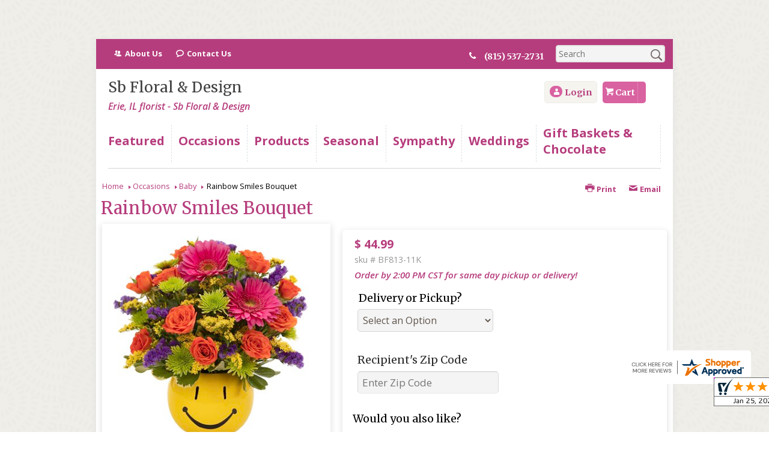

--- FILE ---
content_type: text/css; charset=utf-8
request_url: https://www.morrisonilflorist.com/StyleSheet.aspx
body_size: 6911
content:


@import url('https://fonts.googleapis.com/css2?family=Montserrat:wght@300;400;500;700&display=swap');
 
/* Template A (Template 1) Theme Values */
.templateA .primaryColor {background-color:#b63d7d;}
.templateA .primaryFontColor {color: #b63d7d;}

.templateA .secondaryColor {background-color:#d962a1;}
.templateA .secondaryFontColor {color: #d962a1;}

.templateA .primaryFont {font-family : 'Merriweather', 'serif';}
.templateA .secondaryFont {font-family : 'Open Sans', sans-serif;}

/* Template B (Template 2) Theme Values */
.templateB .primaryColor {background-color: #b63d7d;}
.templateB .primaryFontColor {color: #b63d7d;}

.templateB .secondaryColor {background-color:#d962a1;}
.templateB .secondaryFontColor {color: #d962a1;}

.templateB .primaryFont {font-family : 'Merriweather', 'serif';}
.templateB .secondaryFont {font-family : 'Open Sans', sans-serif;}

/* Template C (Template 3) Theme Values*/

.templateC .primaryColor {background-color: #b63d7d;}
.templateC .primaryFontColor {color: #b63d7d;}

.templateC .secondaryColor {background-color:#d962a1;}
.templateC .secondaryFontColor {color: #d962a1;}

.templateC .primaryFont {font-family : 'Merriweather', 'serif';}
.templateC .secondaryFont {font-family : 'Open Sans', sans-serif;}

/* Template Sixe (Template 6) Theme Values*/

.template6 .primaryColor {background-color: #b63d7d;}
.template6 .primaryFontColor {color: #b63d7d;}

.template6 .secondaryColor {background-color:#d962a1;}
.template6 .secondaryFontColor {color: #d962a1;}

.template6,
.template6 .primaryFont {font-family : 'Merriweather', 'serif';}
.template6 .secondaryFont {font-family : 'Open Sans', sans-serif;}


/* ----------------------------------------------------------------------------------- */

/* ## Template A Specfic Styles ## */

/*This sets these elements to the primary color value*/
.templateA a:hover, 
.templateA a:active, 
.templateA a:focus,
.templateA .pagination a,
.templateA .breadcrumbs a, 
.templateA .breadcrumbs a:visited,
.templateA .pageToolsWrapper a,
.templateA .pageToolsWrapper a:hover,
.templateA .pageToolsWrapper a:active,
.templateA .navMenu > ul > li > a,
.templateA .railNavHeading,
.templateA .navMenu > ul a {color:  #b63d7d;}

.templateA .leftRail .railBanners .banner p:after {
content: "";
position: absolute;
left: 50%;
top: 40%;
border: 3px solid transparent;
border-left: 4px solid #b63d7d;
}

.templateA dl.checkoutProcess dt.stepTitle span.stepTitleInner,
.templateA .ui-dialog .ui-dialog-titlebar,
.templateA ul.processSteps li.active,
.templateA .galleria-info-text {background: #b63d7d;}

.templateA .genericPager li a:hover, 
.templateA .genericPager li a:focus {border:1px solid #b63d7d;}

/* This sets these element values to the secondary color value */
.templateA .modHeader .viewall,
.templateA ul.railNav a:hover,
.templateA ul.railNav a.active,
.templateA .shipDate a  {color: #d962a1;}

.templateA .navMenu > ul > li a .menuText:hover {border-bottom: 3px solid #d962a1;}
.templateA .navMenu ul li.clicked a .menuText {border-bottom: 3px solid #d962a1;}
.templateA .navMenu > ul > li ul {background-color: #d962a1;}

.templateA ul.railNav a.active:before,
.templateA ul.railNav a:hover:before {
content: "";
position: absolute;
left: 7px;
top:13px;
border: 3px solid transparent;
border-left: 4px solid #d962a1;
}

.templateA .shipDate a:after {
content: "";
position: absolute;
right: 0px;
top: 8px;
border: 3px solid rgba(0, 0, 0, 0);
border-left: 4px solid #d962a1;
}

/* This sets the font of these elements to the Primary Font */
.templateA .siteTop .topLinks a, 
.templateA .navMenu > ul a,
.templateA dl.checkoutProcess dt.stepTitle span.stepTitleInner,
.templateA ul.railNav a,
.templateA .railNavHeading,
.templateA .deptImage {font-family : 'Merriweather', 'serif';}


/* This sets the color of breadcrumb and pagetools anchors to the primary color */
.templateA .breadcrumbs a:after {
content: " ";
position: absolute;
border: 3px solid transparent;
border-left: 4px solid #b63d7d;
position: absolute;
right: 0px;
top: 6px;
}

@media only screen and (min-width:11.250em) and (max-width:47.938em) {
.templateA .wrapper {background: #b63d7d;}
.templateA .navMenu ul {background: #d962a1;}
}

/* ----------------------------------------------------------------------------------- */

/* ## Template B Specific Styles ## */


/* this sets the primary color for anchor links in the rail navigation, and the secondary as their hover state */
.templateB ul.railNav a:hover,
.templateB ul.railNav a.active,
.templateB .homeRailMenu .navMenu > ul > li.clicked {color: #d962a1;}
.templateB ul.railNav a.active:before,
.templateB ul.railNav a:hover:before {
content: "";
position: absolute;
left: 7px;
top:13px;
border: 3px solid transparent;
border-left: 4px solid #d962a1;
}

.templateB .homeRailMenu .navMenu > ul > li.clicked {background:#d962a1;}
.templateB .navMenu > ul > li.clicked ul {background:#d962a1;}

/* setting the font for item names on listing pages to the primary font */
.templateB .itemWrapper .itemContent .itemTitle,
.templateB .cartList .itemTitle {font-family : 'Merriweather', 'serif';}


/* This sets the color of these elements to the primary color */
.templateB .breadcrumbs a, 
.templateB .breadcrumbs a:visited,
.templateB .menuLink { color: #b63d7d; position: relative; padding-right: 15px; text-decoration:none;}

.templateB .breadcrumbs a:after {
content: " ";
position: absolute;
border: 3px solid transparent;
border-left: 4px solid #b63d7d;
position: absolute;
right: 0px;
top: 8px;
}

.templateB .pageToolsWrapper a
.templateB .pageToolsWrapper a:hover,
.templateB .pageToolsWrapper a:active,
.templateB .pagination a,
.templateB .siteSubtitle {color: #b63d7d;}

.templateB .ui-dialog .ui-dialog-titlebar  {background:#b63d7d;}
.templateB .bannerEffects .cycle-pager span {background: #b63d7d; }
.templateB .bannerEffects .cycle-pager span.cycle-pager-active{border-color:#b63d7d;}
.templateB .navMenu>ul>li .subMenu>a,
.templateB .pageToolsWrapper a {color:#b63d7d;}
.templateB .pageToolsWrapper a:hover {color:#d962a1;}

.templateB dl.checkoutProcess dt.stepTitle span.stepTitleInner {background: #b63d7d;}
.templateB .featured .itemWrapper .itemContent {background:#d962a1;}
.templateB .leftRail .banner h2 {color:#b63d7d;}

.templateB .servicesBanners h2 {color: #d962a1;}

.templateB .siteFooter {background-color: #b63d7d; color:#fff;}
.templateB .siteFooter a {color:#fff;}

@media only screen and (min-width:11.250em) and (max-width:47.938em) {
  .templateB .homeRailMenu .navMenu > ul.menu, .templateB .navMenu > ul.menu {background: #b63d7d;}
  .templateB .navMenu>ul>li .subMenu>a {color: #fff;}
}
/* ----------------------------------------------------------------------------------- */


/* ## Template C Specific Styles ## */

/* This sets these elements background colors as the primary color */
.templateC .headerWrpr {background: #b63d7d url(/cms/images/darken.png) repeat-x 0 0;}

.templateC .siteSearch button,
.templateC .footerTop {background: #b63d7d url(/cms/images/darken-small.png) repeat-x 0 100%; color:#fff;}

.templateC .bo-footer,
.templateC .siteSubFooter {background: #b63d7d; color:#fff;}
.templateC .footerBottom {background: #b63d7d; color:#fff;}

.templateC .pagination .paging .next, 
.templateC .pagination .paging .prev,
.templateC .breadcrumbs a,
.templateC a:hover, 
.templateC a:active, 
.templateC a:focus,
.templateC .spanCartTotal,
.templateC .mainNav ul ul a,
.templateC .mainNav ul ul a:hover,
.templateC .mainNav ul ul a:active,
.templateC .mainNav ul ul a:visited,
.templateC .mainNav ul ul a:focus,
.templateC .featModule h2{color: #b63d7d;}

.templateC .breadcrumbs a:after {
content: " ";
position: absolute;
border: 3px solid transparent;
border-left: 4px solid #b63d7d;
position: absolute;
right: 1px;
top: 38%;
}

.templateC .offSet2:after {border-left-color: #b63d7d;}

.templateC dl.checkoutProcess dt.stepTitle span.stepTitleInner,
.templateB .ui-dialog .ui-dialog-titlebar,
.templateC ul.processSteps li.active,
.templateC .ui-dialog .ui-dialog-titlebar,
.templateC .galleria-info-text {background: #b63d7d;}

.templateC .bannerEffects .cycle-pager span {color: #b63d7d;}
.templateC .bannerEffects .cycle-pager span.cycle-pager-active {border:1px solid #b63d7d;}
.templateC .genericPager li a:hover, 
.templateC.genericPager li a:focus {border:1px solid #b63d7d;}

.templateC .ribbonText .overlayText:after{border-left-color:#b63d7d;}

/* This sets these elements styles to the secondary color */
.templateC .headerWrpr:before {background: #d962a1 url(/cms/images/darken-small.png) repeat-x 0 0;}
.templateC a {color: #d962a1;}
.templateC .bo-footer a {color: #fff;}

.templateC .navMenu > ul > li .subMenu > a .menuText:hover,
.templateC .navMenu > ul > li:hover .subMenu > a .menuText {border-bottom: 3px solid #d962a1}
.templateC .navMenu ul li.clicked a .menuText {border-bottom: 3px solid #d962a1;}
.templateC .siteHeader .Navwrapper {background: #d962a1 url(/cms/images/darken-small.png) repeat-x 0 0;}

.templateC .headerLinks a:before,
.templateC .headerLinks a:after {border: 10px solid #d962a1;}

.templateC .headerLinks .linkText {background: #d962a1;}

.templateC ul.railNav a:hover,
.templateC ul.railNav a.active,
.templateC .headerLinks [class*="icon-"],
.templateC .itemWrapper .itemPrice,
.templateC .pagination .paging .active {color: #d962a1;}

.templateC ul.railNav a.active:before,
.templateC ul.railNav a:hover:before {
content: "";
position: absolute;
left: 7px;
top:13px;
border: 3px solid transparent;
border-left: 4px solid #d962a1;
}
.templateC .heroBannerAlt .bannerText {border-color: #d962a1;}


/*This sets the element fonts to the primary font*/
.templateC .siteName,
.templateC  .footerTop .footerLinks a,
.templateC .galleria-info-title {font-family : 'Merriweather', 'serif';}

/*This sets the element fonts to the secondary font*/
.templateC .navMenu ul li .subMenu a,
.templateC .headerLinks, 
.templateC .headerLinks .linkText, 
.templateC .itemWrapper .itemPrice,
.templateC .navMenu > ul > li a,
.templateC .btnWrapper .btn,
.templateC .featModule a.viewall {font-family : 'Open Sans', sans-serif;}

@media only screen and (min-width:11.250em) and (max-width:47.938em) {
.templateC .navMenu ul,
.templateC .navMenu  ul li ul,
.templateC .footerTop {background: #b63d7d;}
.templateC .menuLink.active,
.templateC .searchToggle.active,
.templateC .siteSearch .searchControls {background: #b63d7d;}
.templateC .searchToggle label:last-child,
.templateC .menuLink label {font-family : 'Open Sans', sans-serif;}


}
@media only screen and (min-width:11.250em) and (max-width:50em) {
.templateC .wrapper {background-color:#d962a1;}
.templateC .ribbonText .overlayText:after {border-top-color: #b63d7d; border-left-color: transparent;}
}

.site-wrap .footer section.grid_3:nth-child(3) {display: none;}
.nav-bar > ul > li > a:after {display: none !important;}


/* ----------------------------------------------------------------------------------- */
/* ## Template 6 Specific Color/Font Styles ## */
.template6 .navMenu {font-family : 'Open Sans', sans-serif;}
.template6 .footerHeading {font-family : 'Open Sans', sans-serif;}
.template6 .heroBanner h1,
.template6 .heroBanner h2,
.template6 .advList .listhdng,
.template6 .banner .bannerText,
.template6 .title,
.template6 .title .more,
.template6 .itemWrapper .itemTitle,
.template6 .btn {font-family : 'Open Sans', sans-serif;}

.template6 .advFooter .linkList {font-family : 'Merriweather', 'serif';}

.template6 a:link,
.template6 a:visited,
.template6 a:focus,
.template6 .btn {color: #b63d7d;}

.template6 .heroBanner h2,
.template6 .itemWrapper .itemPrice {color: #d962a1;}

.template6 .btnWrapper {background: #b63d7d;}
.template6 .footerHeading,
.template6 ul.advList .listhdng, .template6 ul.advList .listhdng a, .template6 ul.advList .listhdng a:link, .template6 ul.advList .listhdng a:visited {color: #b63d7d;}

.template6 .navMenu > ul > li .subMenu .subMenu > a .menuText {background: #b63d7d;}
.template6 .siteSearch .icon-search {color: #b63d7d;}
.template6 .heroBanner a.btn {background: #b63d7d;}
.template6 .heroBanner .heading2 {color: #d962a1; font-family : 'Open Sans', sans-serif;}

.template6 .servicesBanners {background: #b63d7d;}
.template6 .servicesBanners h2::before {background:#d962a1;}
.template6 .servicesBanners h2::after {font-family : 'Merriweather', 'serif';}
.template6 .servicesBanners .icon::before {background: #d962a1;}

.template6 .footer .footerTop {border-top:14px solid #b63d7d;}
.template6 .footerHeading span {font-family : 'Merriweather', 'serif';}
.template6 .footer .footerMessage {background: #b63d7d; color:#fff;}

.template6 ul.socialFollow li {background: #b63d7d;}

.template6 .slideBanners > .banner,
.template6 .slideBanners .slick-slide .banner {background:#b63d7d;}
.template6 .slideBanners > .banner:nth-child(odd),
.template6 .slideBanners .slick-slide:nth-child(odd) .banner {background:#d962a1;}
.template6 .slideBanners .slick-slide:nth-child(odd) .banner .btn {background:#b63d7d;}
.template6 .slick-prev::before {border-color: transparent #b63d7d transparent transparent;}
.template6 .slick-next::before {border-color: transparent transparent transparent #b63d7d;}

.template6 .featured-items .title {color: #b63d7d;}
.template6 .featured-items .title .more {color: #d962a1;}
.template6 .featured-items .title .more::after {border-color: transparent transparent transparent #d962a1;}

.template6 .featured-items .itemWrapper a.itemLink::before {background:#b63d7d;}
.template6 .featured-items .itemWrapper a.itemLink::after {color:#b63d7d; font-family : 'Open Sans', sans-serif;}
.template6 .featured-items .slick-slide:nth-child(odd) .itemWrapper a.itemLink::before {background:#d962a1;}
.template6 .featured-items .slick-slide:nth-child(odd) .itemWrapper  a.itemLink::after {color:#d962a1; }

.template6.bodyList .productList .itemWrapper .itemTitle a,
.template6.bodyList .productList .itemWrapper .itemPrice,
.template6 .itemWrapper .itemTitle a {color:#d962a1;}
.template6 .itemWrapper .itemPrice a {color:#d962a1; font-family : 'Merriweather', 'serif';}
.template6.bodyList .productList .grid_4:nth-child(even) .itemWrapper .itemTitle a,
.template6.bodyList .productList .grid_4:nth-child(even) .itemWrapper .itemPrice,
.template6 .featured-items .slick-slide:nth-child(odd) .itemWrapper .itemTitle a,
.template6 .featured-items .slick-slide:nth-child(odd) .itemWrapper .itemPrice a {color:#b63d7d;}
.template6 .bannerBlock .banner .bannerText::after {color: #b63d7d;}
.template6 .bannerBlock::before {font-family : 'Open Sans', sans-serif; color:#b63d7d;}

.template6.bodyList .railNavHeading {font-family : 'Open Sans', sans-serif;}
.template6.bodyList .railNavWrapper {
	background:#d962a1;
	background: -moz-linear-gradient(-45deg, #d962a1 0%, #d0d0d0 100%);
	background: -webkit-linear-gradient(-45deg, #d962a1 0%,#d0d0d0 100%);
	background: linear-gradient(135deg, #d962a1 0%,#d0d0d0 100%);
	filter: progid:DXImageTransform.Microsoft.gradient( startColorstr='#d962a1', endColorstr='#d0d0d0',GradientType=1 );
}
.template6 .dropRail .railNav li a {color:#b63d7d;}

.template6 .productList .itemWrapper a.itemLink::before {background:#b63d7d;}
.template6 .productList .itemWrapper a.itemLink::after {color:#b63d7d; font-family : 'Open Sans', sans-serif;}
.template6.bodyList .productList .grid_4:nth-child(odd) .itemWrapper a.itemLink::before {background:#d962a1;}
.template6.bodyList .productList .grid_4:nth-child(odd) .itemWrapper  a.itemLink::after {color:#d962a1; }

.template6.bodyList .catList select {color:#b63d7d;}
.template6 #ItemName { font-family : 'Open Sans', sans-serif;}
.template6 .productDetails .addon h2 {color:#b63d7d;}
.template6 .productDetails .addon .itemTitle {font-family : 'Open Sans', sans-serif;}
.template6 dl.checkoutProcess dt.stepTitle span.stepTitleInner {color:#b63d7d; font-family : 'Open Sans', sans-serif;}
.template6 dl.checkoutProcess dt.stepTitle span.stepTitleInner span.bold {font-family : 'Merriweather', 'serif';}
.template6 dl.checkoutProcess dt.stepTitle a.editLink {font-family : 'Merriweather', 'serif';}
.template6 dl.checkoutProcess dt.stepTitle span.stepTitleInner span.bold::before {border:1px solid #b63d7d; color:#b63d7d; }
.template6 dl.checkoutProcess dt.stepTitle.ready span.stepTitleInner {color:#b63d7d;}
.template6 dl.checkoutProcess dt.stepTitle.ready span.stepTitleInner span.bold::before {background:#b63d7d;}
.template6 ul.processSteps li.active {color:#b63d7d; border-bottom:1px solid #b63d7d;}
.template6 input.text:focus, 
.template6 textarea.text:focus,
.template6 .formee select:focus, 
.template6 select:focus,
.template6 #txtRecipientFirst:focus,
.template6 #txtRecipientLast:focus,
.template6 .formee input[type="text"]:focus, 
.template6 .formee input[type="tel"]:focus, 
.template6 .formee input[type="number"]:focus, 
.template6 .formee input[type="email"]:focus, 
.template6 .formee textarea:focus {border-color:#b63d7d;}
.template6 .headerLinks .icon-phone,
.template6 .headerLinks .icon-login,
.template6 .headerLinks .icon-cart,
.template6 .headerLinks .icon-search {fill:#b63d7d;}
.template6.bodyList .filters label::before,
.template6.bodyList .filters .filterList .arrow2::before {color:#b63d7d;}
.template6 .filters .sortItem a.up, .template6 .filters .sortItem a.up:link, .template6 .filters .sortItem a.up:visited,
.template6 .filters .sortItem a.down, .template6 .filters .sortItem a.down:link, .template6 .filters .sortItem a.down:visited {color:#b63d7d;}
.template6 .note {color:#d962a1;}
.template6 #divNew .note {color:#d962a1; padding-left: 3px; padding-top: 10px;}
.template6 #lblZip, .template6 #lblDeliveryOptions, .template6 #lblDate, .template6 #nameContainer label,
.template6 #lblpickUp {color:#b63d7d; font-family : 'Merriweather', 'serif';}
.template6 .arrowLabel {color:#b63d7d;}
.template6 .checkoutSummary > .title,
.template6 .checkoutSummary .costSummary .chkoutTotalRow .title {color:#b63d7d;}
.template6 .checkoutSummary .costSummary .title {font-family : 'Merriweather', 'serif';}
.template6 .cartItems .itemTitle {font-family : 'Merriweather', 'serif';}
.template6 .cartItems .itemWrapper .itemDetail span.title {font-family : 'Merriweather', 'serif';}
.template6 .siteHeader .siteSearch,
.template6 .headerLinks a.searchLink.active {background:#b63d7d;}
.template6 .menuLink {color:#b63d7d;}
.template6 .menuLink.active {background:#b63d7d;}
.template6 .mainNav .navMenu {border-color:#b63d7d;}
.template6 .nice-select .option.selected {color:#b63d7d;}
.template6 .nice-select::after {border-bottom: 2px solid #b63d7d; border-right: 2px solid #b63d7d;}
.template6 .filters .catList .nice-select .current {color:#b63d7d;}
.template6:not(.alt1) .productList .grid_4:nth-child(2n) .itemWrapper .itemPrice {color:#d962a1;}
.template6:not(.alt1).storeItem .itemPrice,
.template6:not(.alt1) .checkoutSummary .costSummary .chkoutTotalRow .title,
.template6:not(.alt1) .checkoutSummary .costSummary .chkoutTotalRow .price {color:#d962a1;}
/* ----------------------------------------------------------------------------------- */

/* ----------------------------------------------------------------------------------- */
/* ## Template 8 Specific Color/Font Styles ## */

:root {
  --main-color1: #b63d7d;
  --main-color2: #d962a1;
  --main-color3: #d962a1;
  --main-color4: #d962a1;
}

.template8 .siteTop {color:#d962a1;}
.template8 .mainNav {background:#d962a1;}
.template8 .navMenu > ul > li.clicked .subMenu > a,
.template8 .navMenu > ul > li.clicked > .subMenu > a > .menuText {background:#fff; color:#d962a1; margin-top:3px;}
.template8 .siteHeader .siteSearch, 
.template8 .headerLinks a.searchLink.active {
	background: transparent;
}
@media (max-width:768px) {
	.template8 .siteHeader .headerTop .wrapper {background:#d962a1;}
	.template8 .menuLink .icon-menu + label::before,
    .template8 .menuLink .icon-menu::before,
    .template8 .menuLink .icon-menu::after {
        background:#b63d7d;
    }
}
.template8 .heroBanner h2 {color:#fff;}
.template8 .pageHeading .hdng .count {color:#b63d7d}

.template8 a:link.btn,
.template8 .btn {color:#fff; font-weight: 500;}
.template8 .btn.tip {
    padding: 20px 10px;
    font-size: 0.85em;
    background: var(--main-color3);
    display: inline-block;
    text-decoration: none !important;
}
.template8 .btn.disabled {Xcolor:#999; filter: brightness(100%);}
.template8 .btnWrapper {background:var(--main-color3);}

.template8 .btnWrapper.tertiaryColor {background:var(--main-color3);}
.template8 .btnWrapper.btnAddToCart,
.template8 .btnWrapper.quaternaryColor {background:var(--main-color1);}
.template8 .btnWrapper.btnAlt {background:var(--main-color4);}

.template8 .updateCart .btnWrapper .btn {background:transparent;}

.template8 .siteFooter,
.template8 .siteSubFooter {background:#b63d7d;}
.template8 .emailSignupWrpr .emailSignup {background:#d962a1;}
.template8 .footerMessage {background:#d962a1;}
.template8 .filters .filterImages svg {fill:#b63d7d;}
.template8 .breadcrumbs,
.template8 .breadcrumbs a,
.template8 .breadcrumbs a::after {color:#b63d7d; border-color:#b63d7d}

.template8 ul.swatchList li .extendedSwatch .details {color:#b63d7d; filter: brightness(25%);}

.template8 ul.swatchList::before,
.template8 #lblZip, .template8 #lblDeliveryOptions, .template8 #lblDate, .template8 #nameContainer label, .template8 #lblpickUp {color:#b63d7d; filter: brightness(80%);}

.template8 .signupBar .mainNav a.hasSub {background-color: #b63d7d;}

.template8.bodyList .productList .itemWrapper .itemTitle a, 
.template8.bodyList .productList .itemWrapper .itemPrice, 
.template8 .itemWrapper .itemTitle a,
.template8.bodyList .productList .grid_4:nth-child(2n) .itemWrapper .itemTitle a, 
.template8.bodyList .productList .grid_4:nth-child(2n) .itemWrapper .itemPrice, 
.template8 .featured-items .slick-slide:nth-child(2n+1) .itemWrapper .itemTitle a, 
.template8 .featured-items .slick-slide:nth-child(2n+1) .itemWrapper .itemPrice a,
.template8:not(.alt1) .productList .grid_4:nth-child(2n) .itemWrapper .itemPrice {
	color: #b63d7d;
}
.template8 .banner.funeral .icon svg g {fill:#d962a1 !important;}
.template8 .featured-products .banner.funeral::after {border-color: transparent transparent #d962a1 transparent;}

.template8 #spanPrice {color:var(--main-color3);}
.template8 #spanPrice::before {color:#b63d7d;}

.template8 .slick-prev svg,
.template8 .slick-next svg {fill:#b63d7d;}
.template8 .recentlyViewed {border-bottom:1px solid var(--main-color3); color:#b63d7d;}
.template8 .recentlyViewed .itemWrapper .itemPrice {color:#b63d7d;}

.template8 .headerLinks .icon  + span {color:#b63d7d; filter: brightness(25%);}
.template8 .headerLinks .icon.alt {fill: #b63d7d !important;}

.template8 .note,
.template8 #divNew .note {color:#b63d7d;}

.template8 .productDetails .itemDesc #pShortDesc::before,
.template8 .itemActions .itemOrder,
.template8 .dropCartHeader,
.template8 .recent-cart .itemWrapper .itemTitle 
{color:#b63d7d;}

.template8 dl.checkoutProcess dt.stepTitle span.stepTitleInner {color:#666;}
.template8 .cartList .cartItemDetails .itemInfo .recipientDetails {font-family : 'Merriweather', 'serif';}

.template8 .questions_bar .hdng {color:#b63d7d; border-color:;}
.template8 .questions_bar a {color:;}

.template8 .bannersGrid .banner .icon svg path {fill:#b63d7d !important;}
.template8 .heroBanner .btnWrapper,
.template8 .heroBanner .bannerText a.btn,
.template8 .heroBanner a.btn {background: ; color:#b63d7d;}

.template8 .servicesBanners a svg.icon {fill:none;}
.template8 .servicesBanners a:hover svg {fill: white; stroke:#b63d7d;}



/* ----------------------------------------------------------------------------------- */



/* ----------------------------------------------------------------------------------- */
/* PopUP */
/* ----------------------------------------------------------------------------------- */
#divNotification {color:#b63d7d; font-family : 'Merriweather', 'serif'; border-bottom:1px solid #b63d7d;}
.noticeBody {color:#b63d7d; font-family : 'Merriweather', 'serif'; }



/* ----------------------------------------------------------------------------------- */
/* Tip */
/* ----------------------------------------------------------------------------------- */
.tipAmount {
    margin-top: 6px;
    text-align:left;
}

    .tipAmount ::selection {
        color: black;
        background: yellow;
    }

    .tipAmount .text {
        text-align: right;
        width: 80px;
    }

.tipOptions {
    margin-bottom: 20px;
}

    .tipOptions.main {
        padding: 10px;
        text-align: left;
    }

section {
    display: flex;
    flex-flow: row wrap;
    margin-top:10px;
}

    section > div {
        flex: 1;
        padding: 0 0.5rem;
    }

input[type="radio"] {
    display: none;
}

input[type="radio"] + label {
    height: 100%;
    display: block;
    background: white;
    border: 2px solid #b63d7d;
    border-radius: 10px;
    padding: .5rem;
    margin-bottom: 1rem;
    text-align: center;
    box-shadow: 0px 3px 5px -2px #b63d7d;
    position: relative;
    cursor: pointer;
    color: #b63d7d;
}

input[type="radio"]:checked + label {
    background: #b63d7d;
    color: #fff;
    font-weight: bold;
    box-shadow: 0px 0px 5px #d962a1;
    &::after

    {
        color: #b63d7d;
        font-family: FontAwesome;
        border: 2px solid #d962a1;
        content: "\f00c";
        font-size: 24px;
        position: absolute;
        top: -25px;
        left: 50%;
        transform: translateX(-50%);
        height: 50px;
        width: 50px;
        line-height: 50px;
        text-align: center;
        border-radius: 50%;
        background: white;
        box-shadow: 0px 2px 5px -2px #d962a1;
    }
}

@media only screen and (max-width: 700px) {
    section {
        flex-direction: column;
    }
}


.tipOptions table td {
	border: solid 0px #ff0000;
	width: 23%;
	padding: 1%;
}

	.tipOptions table td input[type="radio"] + label {
		margin-bottom: 0;
	}




	.tipOptions input.text {
		padding: 6px 4px !important;
	}

span.visually-hidden {display:none;}

.templateA .copyrightFooter .container {padding:0px 20px;}

.templateB .footerContactInfo {padding:0px 30px;}
.templateB .copyrightFooter {padding:0px 30px;}
.templateB .footerLinks a {padding: 0 15px;}